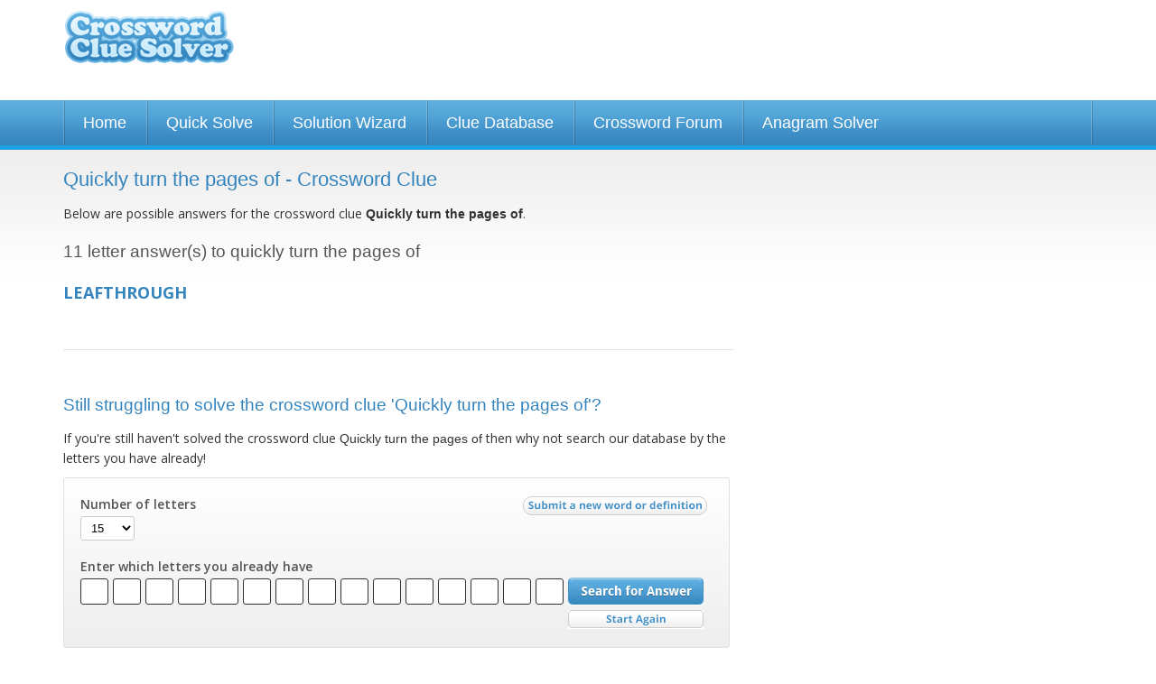

--- FILE ---
content_type: text/html; charset=UTF-8
request_url: https://www.crosswordsolver.org/clues/q/quickly-turn-the-pages-of.173110
body_size: 6502
content:
<!DOCTYPE html>
<html lang="en"><head><meta charset="utf-8" /><meta name="viewport" content="width=1024" /><title> Crossword Clue - 1 Answer 11-11 Letters</title><meta name="description" content="Quickly turn the pages of crossword clue? Find the answer to the crossword clue Quickly turn the pages of. 1 answer to this clue." /><link href='https://fonts.gstatic.com' rel='preconnect' crossorigin><link href='https://a.crosswordsolver.org' rel='preconnect' crossorigin><link href='https://www.gstatic.com' rel='preconnect' crossorigin><link href='https://www.google.com' rel='preconnect' crossorigin><link href='https://pagead2.googlesyndication.com' rel='preconnect' crossorigin><script async src="https://www.googletagmanager.com/gtag/js?id=G-MSMSMZHJBM"></script><script>

	window.dataLayer = window.dataLayer || [];
	function gtag(){dataLayer.push(arguments);}
	gtag('js', new Date());

	gtag('consent', 'default', {
	'ad_storage': 'denied',
	'ad_user_data': 'denied',
	'ad_personalization': 'denied',
	'analytics_storage': 'denied'
	});

	gtag('config', 'G-MSMSMZHJBM');

	window.addEventListener("adnginLoaderReady", function () {
	  window.__tcfapi("addEventListener", 2, (tcData, success) => {
	    if (success && (tcData?.eventStatus === "tcloaded" || tcData?.eventStatus === 'useractioncomplete')) {
	      window.adconsent && window.adconsent("getConsent", null, function (consent, success) {
	        if (success) {
	          if (consent.fullConsent) {

							/*var script = document.createElement('script');
							script.src = "https://www.googletagmanager.com/gtag/js?id=G-MSMSMZHJBM";
							document.head.appendChild(script); 
	            
							window.dataLayer = window.dataLayer || [];
							function gtag(){dataLayer.push(arguments);}
							gtag('js', new Date());

							gtag('config', 'G-MSMSMZHJBM');*/

	            gtag('consent', 'update', {
						    'ad_user_data': 'granted',
						    'ad_personalization': 'granted',
						    'ad_storage': 'granted',
						    'analytics_storage': 'granted'
						  });
	          } else {
	            // Otherwise, block all cookie-deploying scripts
	          }
	        }
	      });
	    }
	  });
	});


	</script><link rel="shortcut icon" href="https://a.crosswordsolver.org/favicon.ico"><link rel="apple-touch-icon" sizes="180x180" href="https://a.crosswordsolver.org/apple-touch-icon.png"><link rel="icon" type="image/png" sizes="32x32" href="https://a.crosswordsolver.org/favicon-32x32.png"><link rel="icon" type="image/png" sizes="16x16" href="https://a.crosswordsolver.org/favicon-16x16.png"><link rel="manifest" href="https://a.crosswordsolver.org/manifest.json"><link rel="mask-icon" href="https://a.crosswordsolver.org/safari-pinned-tab.svg" color="#00acee"><link rel="shortcut icon" href="https://a.crosswordsolver.org/favicon.ico"><meta name="msapplication-config" content="https://a.crosswordsolver.org/browserconfig.xml"><link rel="stylesheet" href="https://a.crosswordsolver.org/css/1371/styles.min.css" type="text/css" media="screen" /><script>
	!function(e,A){function s(e,A){return typeof e===A}function t(e){var A=a.className,n=f._config.classPrefix||"";if(c&&(A=A.baseVal),f._config.enableJSClass){var o=new RegExp("(^|\\s)"+n+"no-js(\\s|$)");A=A.replace(o,"$1"+n+"js$2")}f._config.enableClasses&&(A+=" "+n+e.join(" "+n),c?a.className.baseVal=A:a.className=A)}function i(e,A){if("object"==typeof e)for(var n in e)u(e,n)&&i(n,e[n]);else{var o=(e=e.toLowerCase()).split("."),a=f[o[0]];if(2==o.length&&(a=a[o[1]]),void 0!==a)return f;A="function"==typeof A?A():A,1==o.length?f[o[0]]=A:(!f[o[0]]||f[o[0]]instanceof Boolean||(f[o[0]]=new Boolean(f[o[0]])),f[o[0]][o[1]]=A),t([(A&&0!=A?"":"no-")+o.join("-")]),f._trigger(e,A)}return f}var l=[],r=[],n={_version:"3.6.0",_config:{classPrefix:"",enableClasses:!0,enableJSClass:!0,usePrefixes:!0},_q:[],on:function(e,A){var n=this;setTimeout(function(){A(n[e])},0)},addTest:function(e,A,n){r.push({name:e,fn:A,options:n})},addAsyncTest:function(e){r.push({name:null,fn:e})}},f=function(){};f.prototype=n,f=new f;var u,o,a=A.documentElement,c="svg"===a.nodeName.toLowerCase();u=s(o={}.hasOwnProperty,"undefined")||s(o.call,"undefined")?function(e,A){return A in e&&s(e.constructor.prototype[A],"undefined")}:function(e,A){return o.call(e,A)},n._l={},n.on=function(e,A){this._l[e]||(this._l[e]=[]),this._l[e].push(A),f.hasOwnProperty(e)&&setTimeout(function(){f._trigger(e,f[e])},0)},n._trigger=function(e,A){if(this._l[e]){var n=this._l[e];setTimeout(function(){var e;for(e=0;e<n.length;e++)(0,n[e])(A)},0),delete this._l[e]}},f._q.push(function(){n.addTest=i}),f.addAsyncTest(function(){function n(n,e,o){function A(e){var A=!(!e||"load"!==e.type)&&1==a.width;i(n,"webp"===n&&A?new Boolean(A):A),o&&o(e)}var a=new Image;a.onerror=A,a.onload=A,a.src=e}var o=[{uri:"[data-uri]",name:"webp"},{uri:"[data-uri]",name:"webp.alpha"},{uri:"[data-uri]",name:"webp.animation"},{uri:"[data-uri]",name:"webp.lossless"}],e=o.shift();n(e.name,e.uri,function(e){if(e&&"load"===e.type)for(var A=0;A<o.length;A++)n(o[A].name,o[A].uri)})}),function(){var e,A,n,o,a,t;for(var i in r)if(r.hasOwnProperty(i)){if(e=[],(A=r[i]).name&&(e.push(A.name.toLowerCase()),A.options&&A.options.aliases&&A.options.aliases.length))for(n=0;n<A.options.aliases.length;n++)e.push(A.options.aliases[n].toLowerCase());for(o=s(A.fn,"function")?A.fn():A.fn,a=0;a<e.length;a++)1===(t=e[a].split(".")).length?f[t[0]]=o:(!f[t[0]]||f[t[0]]instanceof Boolean||(f[t[0]]=new Boolean(f[t[0]])),f[t[0]][t[1]]=o),l.push((o?"":"no-")+t.join("-"))}}(),t(l),delete n.addTest,delete n.addAsyncTest;for(var p=0;p<f._q.length;p++)f._q[p]();e.Modernizr=f}(window,document);
var letter=Array(),_gaq=_gaq||[];function browserWidth(){return window.innerWidth||document.documentElement.clientWidth||document.body.clientWidth}function checkWidth(){browserWidth()<440&&document.getElementById("no_of_letters")&&(areLettersEntered()||(document.getElementById("no_of_letters").value="7"))}function isValidEmail(e){return 2<e.indexOf(".")&&0<e.indexOf("@")}function validEmail(e){return/^([a-zA-Z0-9_\.\-])+\@(([a-zA-Z0-9\-])+\.)+([a-zA-Z0-9]{2,4})+$/.test(e)}function reportPost(e){window.location="#",document.getElementById("postid").value=e,document.getElementById("reportblock").style.display="block",document.getElementById("fade").style.display="block"}function checkReport(){var e="";return document.getElementById("r_name").value.length<1&&(e+="Please enter your name\n"),document.getElementById("r_email").value.length<1?e+="Please enter your e-mail address\n":!0!==validEmail(document.getElementById("r_email").value)&&(e+="Please enter a valid e-mail address\n"),document.getElementById("r_reason").value.length<1&&(e+="Please state your reasons for reporting this post\n"),!(0<e.length)||(alert(e),!1)}function filterUsername(){var e=document.getElementById("username").value;return e=(e=e.toLowerCase()).replace(/[^a-z0-9]+/gi,""),document.getElementById("username").value=e,!1}function cancelReport(){document.getElementById("postid").value="",document.getElementById("r_name").value="",document.getElementById("r_email").value="",document.getElementById("r_reason").innerHTML="",document.getElementById("reportblock").style.display="none",document.getElementById("fade").style.display="none"}function setNumLetters(e){	for(var t=document.querySelectorAll("input[name^='word']"),n=t.length,o=0;o<n;o++)t[o].style.display=o<e?"":"none"}function areLettersEntered(){if(lettersEntered=!1,document.querySelectorAll("#solverform input.textbox"))for(var e=document.querySelectorAll("#solverform input.textbox"),t=e.length,n=0;n<t;n++){""!=e[n].value&&(lettersEntered=!0)}return lettersEntered}if(document.querySelector(".auto-focus")&&document.querySelector(".auto-focus").focus(),checkWidth(),document.getElementById("no_of_letters")){var num=document.getElementById("no_of_letters").value;setNumLetters(num),document.getElementById("no_of_letters").addEventListener("change",function(){setNumLetters(parseInt(document.getElementById("no_of_letters").value))}),document.getElementById("solverform").addEventListener("submit",function(){for(var e=document.getElementById("no_of_letters").value,t="",n=document.querySelectorAll("#solverform input.textbox"),o=n.length,r=0;r<o;r++){var a=n[r];r<e&&(""==a.value?t+="-":t+=a.value.toLowerCase())}return window.location="/solve/"+t,!1})}document.getElementById("headernav")&&document.getElementById("headernav").addEventListener("change",function(){window.location.href=document.getElementById("headernav").value});var isMobile=!1;if((navigator.userAgent.match(/webOS/i)||navigator.userAgent.match(/iPhone/i)||navigator.userAgent.match(/iPad/i)||navigator.userAgent.match(/iPod/i))&&(isMobile=!0),!isMobile)for(var tabs=document.querySelectorAll(".tab"),ntabs=tabs.length,i=0;i<ntabs;i++)tabs[i].addEventListener("keyup",cleanLetterAndTab);function cleanLetterAndTab(e){var t=e.target.value;t=t.toUpperCase().replace(/[^A-Z]/g,""),e.target.value=t;var n=n=event.which||event.keyCode||event.charCode;console.log(n),8==n?(prevTab=e.target.previousElementSibling,prevTab&&prevTab.focus()):n<=31||(nextTab=e.target.nextElementSibling,nextTab&&nextTab.focus())}
</script><script src="https://btloader.com/tag?o=5658536637890560&upapi=true" async></script><style>#adngin-top_mobile-0 { height: 280px; }#adngin-bottom_mobile-0 { height: 280px; }#adngin-in-content2-0 { height: 250px; overflow:hidden; }#adngin-in-content3_mobile-0 { height: 280px; }</style><script data-cfasync="false" type="text/javascript">
  window.snigelPubConf = {
    "adengine": {
      "activeAdUnits": ["adhesive", "top_desktop", "in-content1_desktop" , "side_desktop", "bottom_desktop"]
    }
  }
</script>
<script async data-cfasync="false" src="https://cdn.snigelweb.com/adengine/crosswordsolver.org/loader.js" type="text/javascript"></script>
<link rel="canonical" href="https://www.crosswordsolver.org/clues/q/quickly-turn-the-pages-of.173110" /><link href='https://fonts.googleapis.com/css?family=Open+Sans:400,600,700' rel='stylesheet' type='text/css'/><!--[if lte IE 9]><link rel="stylesheet" href="https://a.crosswordsolver.org/css/1371/IE.css" type="text/css" media="screen" /><![endif]--><!--[if lte IE 8]><link rel="stylesheet" href="https://a.crosswordsolver.org/css/1371/IE8.css" type="text/css" media="screen" /><![endif]--><!--[if lte IE 7]><link rel="stylesheet" href="https://a.crosswordsolver.org/css/1371/IE7.css" type="text/css" media="screen" /><![endif]--><!--[if lt IE 9]><script src="http://html5shiv.googlecode.com/svn/trunk/html5.js"></script><![endif]--></head><body><div class="container header"><div class="row"><div class="three columns logo" ><a href='/'>Crossword Clue Solver - The Crossword Solver</a></div><div class="nine columns leaderboard"><div class='wrap'><div id="adngin-top_desktop-0"></div>
</div></div></div></div><div class='container nav'><div class='row'><ul><li><a href="/">Home</a></li><li><a href="/quicksolve.php">Quick Solve</a></li><li><a href="/solutionwizard.php">Solution Wizard</a></li><li><a href="/clues/">Clue Database</a></li><li><a href="/forum/">Crossword Forum</a></li><li><a href="/anagram-solver/">Anagram Solver</a></li></ul></div></div><div class="container super" style="background-color:##1985BB; padding:5px 0 5px; background:linear-gradient(#1fa2e5,#1985bc);"><div class="super-leaderboard-2" style="height:auto;">
<div id="adngin-in-content1_desktop-0"></div>
</div>

<div class='container body'><div class='row'><div class='eight columns'><h1>Quickly turn the pages of - Crossword Clue</h1><div class='large'><p>Below are possible answers for the crossword clue <strong style='font-weight:bold;'>Quickly turn the pages of</strong>.</p></div><h2 style="margin-top:20px; color:#555;">11 letter answer(s) to quickly turn the pages of</h2><div class='wrap content' id="cluedefinition"><div class='word' style="margin-top:10px;">LEAFTHROUGH</div><div class='definition'></div></div><hr><h2>Still struggling to solve the crossword clue 'Quickly turn the pages of'?</h2><div class='large'><p>If you're still haven't solved the crossword clue <strong>Quickly turn the pages of</strong> then why not search our database by the letters you have already!</p></div><div id="content-searchbar"><form action='/quicksolve.php' method='get' name="solver" id="solverform"><input type="hidden" name="action" value="search" /><div class='field horz col1'><div class="row"><div class="six columns push-six">	<div class="twelve columns">
		<div ><a style="float: right" class='submit_word' href="/submitword/">Submit a new word or definition</a></div>	
	</div>
</div><div class="six columns pull-six"><label>Number of letters</label><select name='letters' id='no_of_letters'><option value="1">1</option>
<option value="2">2</option>
<option value="3">3</option>
<option value="4">4</option>
<option value="5">5</option>
<option value="6">6</option>
<option value="7">7</option>
<option value="8">8</option>
<option value="9">9</option>
<option value="10">10</option>
<option value="11">11</option>
<option value="12">12</option>
<option value="13">13</option>
<option value="14">14</option>
<option value="15" selected="selected">15</option>
</select></div></div></div><div style="float: left;width: auto;" class='field horz col2'><label>Enter which letters you already have</label><input type='text' name='word[1]' value='' class='textbox short tab' maxlength='1' autocomplete="off" /><input type='text' name='word[2]' value='' class='textbox short tab' maxlength='1' autocomplete="off" /><input type='text' name='word[3]' value='' class='textbox short tab' maxlength='1' autocomplete="off" /><input type='text' name='word[4]' value='' class='textbox short tab' maxlength='1' autocomplete="off" /><input type='text' name='word[5]' value='' class='textbox short tab' maxlength='1' autocomplete="off" /><input type='text' name='word[6]' value='' class='textbox short tab' maxlength='1' autocomplete="off" /><input type='text' name='word[7]' value='' class='textbox short tab' maxlength='1' autocomplete="off" /><input type='text' name='word[8]' value='' class='textbox short tab' maxlength='1' autocomplete="off" /><input type='text' name='word[9]' value='' class='textbox short tab' maxlength='1' autocomplete="off" /><input type='text' name='word[10]' value='' class='textbox short tab' maxlength='1' autocomplete="off" /><input type='text' name='word[11]' value='' class='textbox short tab' maxlength='1' autocomplete="off" /><input type='text' name='word[12]' value='' class='textbox short tab' maxlength='1' autocomplete="off" /><input type='text' name='word[13]' value='' class='textbox short tab' maxlength='1' autocomplete="off" /><input type='text' name='word[14]' value='' class='textbox short tab' maxlength='1' autocomplete="off" /><input type='text' name='word[15]' value='' class='textbox short tab' maxlength='1' autocomplete="off" /></div><div class='field'><div class="row"><input type='submit' style="float: left" class='button btn-search-thin' value='Search for Answer' /></div><div class="row"><a href="/quicksolve.php" style="float: left" class='button btn-start-over' />Start Over</a></div></div></form>

<script>
if(document.getElementById('no_of_letters')){
	var num = document.getElementById('no_of_letters').value;
	setNumLetters(num);

	document.getElementById('no_of_letters').addEventListener('change', function(){
		var num = parseInt(document.getElementById('no_of_letters').value);		
		setNumLetters(num);
	});

	document.getElementById('solverform').addEventListener('submit', function() {
		var num = document.getElementById('no_of_letters').value;
		var searchstr='';


		var inps = document.querySelectorAll('#solverform input.textbox');
		var ninps = inps.length;

		for (var i = 0; i < ninps; i++) {
			var curinp = inps[i];
			if(i<num) {
				if(curinp.value=='') {
					searchstr += '-';
				}
				else {
					searchstr += curinp.value.toLowerCase();
				}
			}
		}

		window.location = '/solve/'+searchstr;
		return false;
	});
}

//-----------------------------------------------------------
// 	Auto Tabbing
//-----------------------------------------------------------
//Only enable on non iOS browsers
var isMobile = false;
if(navigator.userAgent.match(/webOS/i) ||navigator.userAgent.match(/iPhone/i) ||navigator.userAgent.match(/iPad/i) || navigator.userAgent.match(/iPod/i) ){
	isMobile = true;
}

if (!isMobile ) {
	var tabs = document.querySelectorAll(".tab")
	var ntabs = tabs.length;
	for (var i = 0; i < ntabs; i++) {
		tabs[i].addEventListener("keyup", cleanLetterAndTab);
	}	
}
</script>
</div></div><div class='four columns'><div class='mpu-ad-container'><div id="adngin-side_desktop-0"></div></div></div></div></div>

<script type="application/ld+json">
{
  "@context": "http://schema.org",
  "@type": "BreadcrumbList",
  "itemListElement": [{
    "@type": "ListItem",
    "position": 1,
    "item": {
      "@id": "https://www.crosswordsolver.org/clues/",
      "name": "Clue Database"
    }
  },{
    "@type": "ListItem",
    "position": 2,
    "item": {
      "@id": "https://www.crosswordsolver.org/clues/q",
      "name": "Q"
    }
  },{
    "@type": "ListItem",
    "position": 3,
    "item": {
      "@id": "https://www.crosswordsolver.org/clues/q/quickly-turn-the-pages-of.173110",
      "name": "Quickly turn the pages of"
    }
  }]
}
</script>

<div class='container footer'><div class='footer-wrap'><div class='row letters'><ul><li><span>Words By Letter:</span></li><li><a href='/a-words'>A</a></li><li><a href='/b-words'>B</a></li><li><a href='/c-words'>C</a></li><li><a href='/d-words'>D</a></li><li><a href='/e-words'>E</a></li><li><a href='/f-words'>F</a></li><li><a href='/g-words'>G</a></li><li><a href='/h-words'>H</a></li><li><a href='/i-words'>I</a></li><li><a href='/j-words'>J</a></li><li><a href='/k-words'>K</a></li><li><a href='/l-words'>L</a></li><li><a href='/m-words'>M</a></li><li><a href='/n-words'>N</a></li><li><a href='/o-words'>O</a></li><li><a href='/p-words'>P</a></li><li><a href='/q-words'>Q</a></li><li><a href='/r-words'>R</a></li><li><a href='/s-words'>S</a></li><li><a href='/t-words'>T</a></li><li><a href='/u-words'>U</a></li><li><a href='/v-words'>V</a></li><li><a href='/w-words'>W</a></li><li><a href='/x-words'>X</a></li><li><a href='/y-words'>Y</a></li><li><a href='/z-words'>Z</a></li></ul></div><div class='row letters'><ul><li><span>Clues By Letter:</span></li><li><a href='/clues/a'>A</a></li><li><a href='/clues/b'>B</a></li><li><a href='/clues/c'>C</a></li><li><a href='/clues/d'>D</a></li><li><a href='/clues/e'>E</a></li><li><a href='/clues/f'>F</a></li><li><a href='/clues/g'>G</a></li><li><a href='/clues/h'>H</a></li><li><a href='/clues/i'>I</a></li><li><a href='/clues/j'>J</a></li><li><a href='/clues/k'>K</a></li><li><a href='/clues/l'>L</a></li><li><a href='/clues/m'>M</a></li><li><a href='/clues/n'>N</a></li><li><a href='/clues/o'>O</a></li><li><a href='/clues/p'>P</a></li><li><a href='/clues/q'>Q</a></li><li><a href='/clues/r'>R</a></li><li><a href='/clues/s'>S</a></li><li><a href='/clues/t'>T</a></li><li><a href='/clues/u'>U</a></li><li><a href='/clues/v'>V</a></li><li><a href='/clues/w'>W</a></li><li><a href='/clues/x'>X</a></li><li><a href='/clues/y'>Y</a></li><li><a href='/clues/z'>Z</a></li></ul></div><div class='row spacing'></div><div class='row spacing'><div class='three columns footerlinks'><ul><li><a href='/'>&raquo; Home</a></li><li><a href='/quicksolve.php'>&raquo; Quick Solve</a></li><li><a href='/solutionwizard.php'>&raquo; Solution Wizard</a></li></ul></div><div class='three columns footerlinks'><ul><li><a href='/clues/'>&raquo; Clue Database</a></li><li><a href='/forum/'>&raquo; Crossword Help Forum</a></li><li><a href='/anagram-solver/'>&raquo; Anagram Solver</a></li></ul></div><div class='three columns footerlinks'><ul><li><a href='/dictionary.php'>&raquo; Dictionary</a></li><li><a href='/guides/'>&raquo; Crossword Guides</a></li></ul></div><div class='three columns footerlinks'><ul><li><a href='/crossword-puzzles/'>&raquo; Crossword Puzzles</a></li><li><a href='/contact.php'>&raquo; Contact</a></li></ul></div></div><div class='row spacing border'><div class='four columns footerlinks'><p><strong>&copy; 2026 Crossword Clue Solver. All Rights Reserved.</strong>Crossword Clue Solver is operated and owned by Ash Young at <a href='https://www.evoluted.net' target='_blank'>Evoluted Web Design</a>. 	Optimisation by <a href="https://www.evoluted.net/seo-sheffield">SEO Sheffield</a>.</p></div><div class='eight columns footerlinks'><p>The Crossword Solver is designed to help users to find the missing answers to their crossword puzzles. The system can solve single or multiple word clues and can deal with many plurals.<p align="right"><a href="/privacypolicy.php">Privacy Policy</a> | <a href="/cookiepolicy.php">Cookie Policy</a></p></p></div></div></div></div>

<script type="application/ld+json">

{
  "@context" : "http://schema.org",
  "@type" : "WebSite",
  "name" : "The Crossword Solver",
  "alternateName" : "Crossword Clue Solver",
  "url" : "https://www.crosswordsolver.org/",
  "potentialAction": {
  	 "@type": "SearchAction",
	 "target": "https://www.crosswordsolver.org/clues/?q={search_term_string}",
	 "query-input": "required name=search_term_string"
	}
}

</script>
<script>

if(document.querySelector('.auto-focus')) {
	document.querySelector('.auto-focus').focus();
}
	
checkWidth();

</script>
</body>
</html>
